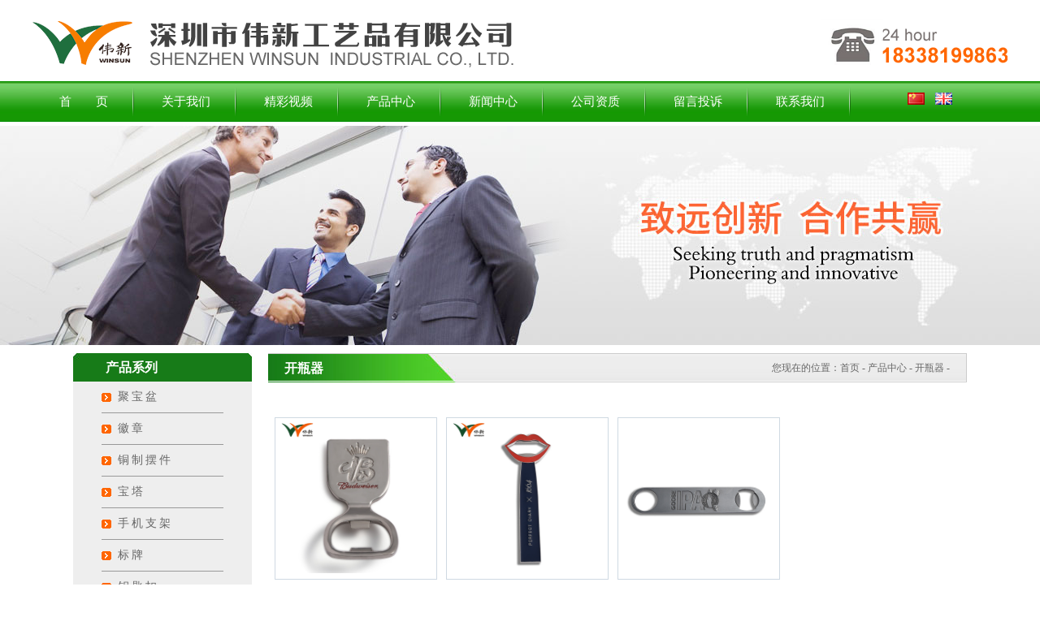

--- FILE ---
content_type: text/html
request_url: http://wx128.com/Product_7_1.html
body_size: 31114
content:
<!DOCTYPE html PUBLIC "-//W3C//DTD XHTML 1.0 Transitional//EN" "http://www.w3.org/TR/xhtml1/DTD/xhtml1-transitional.dtd">
<html xmlns="http://www.w3.org/1999/xhtml">
<head>
<meta http-equiv="Content-Type" content="text/html; charset=gb2312" />
    <title>开瓶器_徽章定制,手机支架定做,烟灰缸定定制_伟新工艺品有限公司</title>
    <meta name="keywords" content="手机支架,烟灰缸,开瓶器,徽章定做厂家" />
    <meta name="description" content="深圳市伟新工艺品有限公司是一一家专业生产工艺品制造工艺和技术的为一体的专业金属工艺品制造厂家，拥有经验丰富的设计、开发、生产团队以及先进的制造设备和精湛的制造工艺流程，一般产品可提供从设计、制模、打样、生产、包装等一站式服务，能较好地控制成本、品质以及交期。" />
    <LINK href="styles/metinfo.css" rel="stylesheet" type="text/css" >
<link href="css/index.css" rel="stylesheet"  type="text/css"/>
<script src="js/jquery1.42.min.js" type="text/javascript"></script>
<script src="js/jquery.superslide.2.1.1.js" type="text/javascript"></script>
</head>
<body>
<style type="text/css">
<!--
.STYLE1 {color: #177C17}
-->
</style>
<div id="head" style="text-align:right; margin:auto; background:#fff"><div style="width:1200px; text-align:right; margin:auto"><img src="/images/top.png"></div>

     <script type="text/javascript" src="/js/menu.js"></script>
     <div id="menu" style="background:url(/images/menu_bg.jpg); margin:0 0 5px 0">
	   <ul>
	     <li><a href="/">首　　页</a></li>
		 <li><a href="/About_1.html"  onmouseover="mopen('m1')" onmouseout="mclosetime()">关于我们</a>
		 
              <div id="m1" onmouseover="mcancelclosetime()" onmouseout="mclosetime()">
              
              <A href="/About_1.html">公司简介</a>
              
              <A href="/About_2.html">联系我们</a>
              
              <A href="/About_3.html">购买定制指南</a>
              
              <A href="/About_4.html">伟新之家文化</a>
              
			   <a href="/Factory.html">公司环境</a>
			   <a href="/Partners.html">合作伙伴</a>
               <a href="/Honour.html">企业荣誉</a>
		      </div>
		 </li>
		 <li><a href="/Video.html" >精彩视频</a>
		 <li><a href="/Product_1.html"  onmouseover="mopen('m2')" onmouseout="mclosetime()">产品中心</a>
		     
              <div id="m2" onmouseover="mcancelclosetime()" onmouseout="mclosetime()">
              
              <A href="/Product_42_1.html">聚宝盆</a>
              
              <A href="/Product_12_1.html">徽章</a>
              
              <A href="/Product_49_1.html">铜制摆件</a>
              
              <A href="/Product_41_1.html">宝塔</a>
              
              <A href="/Product_1_1.html">手机支架</a>
              
              <A href="/Product_10_1.html">标牌</a>
              
              <A href="/Product_2_1.html">钥匙扣</a>
              
              <A href="/Product_11_1.html">化妆镜</a>
              
              <A href="/Product_3_1.html">纪念币</a>
              
              <A href="/Product_4_1.html">按摩器</a>
              
              <A href="/Product_5_1.html">行李牌</a>
              
              <A href="/Product_7_1.html">开瓶器</a>
              
              <A href="/Product_13_1.html">奖牌奖章</a>
              
              <A href="/Product_15_1.html">名片盒</a>
              
              <A href="/Product_16_1.html">车载香薰</a>
              
              <A href="/Product_17_1.html">杯垫</a>
              
              <A href="/Product_18_1.html">书签</a>
              
              <A href="/Product_19_1.html">冰箱贴</a>
              
              <A href="/Product_20_1.html">烟灰缸</a>
              
              <A href="/Product_21_1.html">钱夹</a>
              
              <A href="/Product_22_1.html">狗牌吊饰</a>
              
              <A href="/Product_23_1.html">皮带扣</a>
              
              <A href="/Product_24_1.html">首饰</a>
              
              <A href="/Product_25_1.html">领带夹</a>
              
              <A href="/Product_26_1.html">灯</a>
              
              <A href="/Product_27_1.html">汤勺</a>
              
              <A href="/Product_28_1.html">挂包器</a>
              
              <A href="/Product_29_1.html">袖扣</a>
              
              <A href="/Product_30_1.html">相框</a>
              
              <A href="/Product_31_1.html">开信刀</a>
              
              <A href="/Product_32_1.html">盾牌</a>
              
              <A href="/Product_33_1.html">笔筒</a>
              
              <A href="/Product_45_1.html">墨盒</a>
              
              <A href="/Product_34_1.html">案台摆件</a>
              
              <A href="/Product_35_1.html">高尔夫球叉</a>
              
              <A href="/Product_36_1.html">花瓶</a>
              
              <A href="/Product_37_1.html">供盘</a>
              
              <A href="/Product_38_1.html">红酒塞</a>
              
              <A href="/Product_39_1.html">梳子</a>
              
              <A href="/Product_40_1.html">吊坠</a>
              
              <A href="/Product_44_1.html">指甲剪</a>
              
              <A href="/Product_43_1.html">伞柄</a>
              
              <A href="/Product_46_1.html">碗</a>
              
              <A href="/Product_48_1.html">转钱手把件</a>
              
              <A href="/Product_47_1.html">摇铃</a>
              
              </div>
		 </li>
		 <li><a href="/News_11_1.html"   onmouseover="mopen('m3')" onmouseout="mclosetime()">新闻中心</a>
		     <div id="m3" onmouseover="mcancelclosetime()" onmouseout="mclosetime()">
              <A href="/News_12_1.html">行业新闻</a>
              <A href="/News_11_1.html">公司新闻</a>
			  <A href="/News_14_1.html">公司公告</a>
              <A href="/News_13_1.html">技术支持</a>
		      </div>
		 
		 </li>
		 <li><a href="/Honour.html"   onmouseout="mclosetime()">公司资质</a></li>
		 <li><a href="/Gbook.asp"   onmouseout="mclosetime()">留言投诉</a></li>
		 <li><a href="/About_2.html"   onmouseover="mopen('m6')" onmouseout="mclosetime()">联系我们</a></li>
		 <a style="height:40px; width:21px;" title="中文版" href="/"><img style="padding:3px 0 0 0; margin:0 10px 0 0" src="/images/china.gif"></a>
		 <a style="height:40px; width:21px;" title="English" href="/En_index.html"><img style="padding:3px 0 0 0;" src="/images/english.gif"></a>
	   </ul>
	 </div>

<div style="background:url(/images/banner_02.jpg) center center; height:270px; text-align:center"></div>

</div>
<DIV id=main>
<DIV class=right>
  <H3 class=title><SPAN>产品系列</SPAN></H3>
  <div id="FrontSpecifies_show01-1355805573345" class="FrontSpecifies_show01-d1_c1">
       <style type="text/css">
*{
	margin:0;
	padding:0;
}
body, html {
	font-family: Arial, Helvetica, sans-serif;
	font-size: 12px;
}
ul, li {
	list-style-image: none;
	list-style-type: none;
}
a {
	text-decoration: none;
}
a:hover {
	text-decoration: none;
}
.tj_submain li {
	width:100%;
	list-style: none;
	line-height:32px;
	height: 32px;
        padding-bottom: 4px;
       float:left;
	}
.tj_submain li a{
	width:100%;
	display:inline-block;
	line-height:32px;
        font-weight:bold;
	height: 32px;
        text-align:left;
	background-image: url(images/first-bg-01.gif);
	background-repeat: no-repeat;
	background-position: 0px 0px;
	color: #000;
        padding-left:14px;
}
.tj_submain li a:link,.tj_submain li a:visited,.tj_submain li a:hover,.tj_submain li a:active{
color: #4c4948;
}
.tj_submain li a.on{
	position: relative;
	background-image: url(images/first-bg-01.gif);
	background-repeat: no-repeat;
	background-position: 0 -32px;
	color: #000;
        z-index:999px;
        overflow:hidden;
        text-decoration:none;
        }
.tj_submain span{
	position: absolute;
	top:0;
	left:220px;
	z-index: 999;
	background-color:#fceed4;
	border: 1px solid #ccc;
	display: none; 
}
.tj_submain span a{
	display: block;
        font-weight:normal;
	line-height: 32px;
	padding-left: 0;
	background-image:none;
	text-indent: 0px;
	color: #333; padding:0 0 0 20px; width:140px;
}
.tj_submain span a:hover{
	background:#fff;
	text-decoration:none;
	color: #f60;
	background-color: #ffff;
}
.tj_submain ul li{ float:left; margin-right:10px;}
.tj_submain ul li span a{
	text-decoration:none;
}
.tj_submain ul li span a:hover{ color:#f60; }</style>
<script language="javascript">
            function do_list_row_show(strid){
                strid.getElementsByTagName('a')[0].className='on';
                strid.getElementsByTagName('span')[0].style.display="block";
                strid.style.position="relative";
            }
            function do_list_row_unshow(strid){
                strid.getElementsByTagName('a')[0].className='';
                strid.getElementsByTagName('span')[0].style.display="";
                strid.style.position="";
            }
            var mouse_flash={};
            mouse_flash.switch_tab = function(a,event,name,count){
                var itemId = name+'_show_wrap'+a;
                var tabId = name+'_tab'+a;
                for(var i=1; i<=count; i++){
                    if(a==i){
                        document.getElementById(itemId).style.display='block';
                        document.getElementById(tabId).className='cur';
                    }else{
                        document.getElementById(name+'_show_wrap'+i).style.display='';
                        document.getElementById(name+'_tab'+i).className='';
                    }
                }
            }
            mouse_flash.submenu = function(box,div){
                var div_classname = document.getElementById(div).getElementsByTagName('a')[0];
                if(div_classname.className=='show'){
                    with(document.getElementById(box).style){
                        height='auto';display='block';
                    }
                    div_classname.className='less';div_classname.innerHTML='收缩';
                }else{
                    with(document.getElementById(box).style){
                        height='0';display='none';
                    }
                    div_classname.className='show';div_classname.innerHTML='展开';
                }
            }
            var num_arr = [0,1,2,3];
            mouse_flash.focus_tab = function(num,event,name){
                if(num<0){
                    num_arr.unshift(num_arr.pop());
                }else{
                    num_arr.push(num_arr.shift());
                }
                for(var i=0; i<num_arr.length;i++){
                    if(num_arr[0]== i){
                        document.getElementById(name+i).style.display='block';
                    }else{
                        document.getElementById(name+i).style.display='';
                    }
                }
            }
            var num_arr2 = [0,1];
            mouse_flash.focus_tab2 = function(num,event,name){
                if(num<0){
                    num_arr2.unshift(num_arr2.pop());
                }else{
                    num_arr2.push(num_arr2.shift());
                }
                for(var i=0; i<num_arr2.length;i++){
                    if(num_arr2[0]== i){
                        document.getElementById(name+i).style.display='block';
                    }else{
                        document.getElementById(name+i).style.display='';
                    }
                }
            }
        </script><ul class="listnav" >
	
	
	 
	<li id="#" onmouseout="do_list_row_unshow(this);" onmouseover="do_list_row_show(this);">
		<a class="" href="/Product_42_1.html" title="">聚宝盆</a> 
		</li>

	<li id="#" onmouseout="do_list_row_unshow(this);" onmouseover="do_list_row_show(this);">
		<a class="" href="/Product_12_1.html" title="">徽章</a> 
		</li>

	<li id="#" onmouseout="do_list_row_unshow(this);" onmouseover="do_list_row_show(this);">
		<a class="" href="/Product_49_1.html" title="">铜制摆件</a> 
		</li>

	<li id="#" onmouseout="do_list_row_unshow(this);" onmouseover="do_list_row_show(this);">
		<a class="" href="/Product_41_1.html" title="">宝塔</a> 
		</li>

	<li id="#" onmouseout="do_list_row_unshow(this);" onmouseover="do_list_row_show(this);">
		<a class="" href="/Product_1_1.html" title="">手机支架</a> 
		</li>

	<li id="#" onmouseout="do_list_row_unshow(this);" onmouseover="do_list_row_show(this);">
		<a class="" href="/Product_10_1.html" title="">标牌</a> 
		</li>

	<li id="#" onmouseout="do_list_row_unshow(this);" onmouseover="do_list_row_show(this);">
		<a class="" href="/Product_2_1.html" title="">钥匙扣</a> 
		</li>

	<li id="#" onmouseout="do_list_row_unshow(this);" onmouseover="do_list_row_show(this);">
		<a class="" href="/Product_11_1.html" title="">化妆镜</a> 
		</li>

	<li id="#" onmouseout="do_list_row_unshow(this);" onmouseover="do_list_row_show(this);">
		<a class="" href="/Product_3_1.html" title="">纪念币</a> 
		</li>

	<li id="#" onmouseout="do_list_row_unshow(this);" onmouseover="do_list_row_show(this);">
		<a class="" href="/Product_4_1.html" title="">按摩器</a> 
		</li>

	<li id="#" onmouseout="do_list_row_unshow(this);" onmouseover="do_list_row_show(this);">
		<a class="" href="/Product_5_1.html" title="">行李牌</a> 
		</li>

	<li id="#" onmouseout="do_list_row_unshow(this);" onmouseover="do_list_row_show(this);">
		<a class="" href="/Product_7_1.html" title="">开瓶器</a> 
		</li>

	<li id="#" onmouseout="do_list_row_unshow(this);" onmouseover="do_list_row_show(this);">
		<a class="" href="/Product_13_1.html" title="">奖牌奖章</a> 
		</li>

	<li id="#" onmouseout="do_list_row_unshow(this);" onmouseover="do_list_row_show(this);">
		<a class="" href="/Product_15_1.html" title="">名片盒</a> 
		</li>

	<li id="#" onmouseout="do_list_row_unshow(this);" onmouseover="do_list_row_show(this);">
		<a class="" href="/Product_16_1.html" title="">车载香薰</a> 
		</li>

	<li id="#" onmouseout="do_list_row_unshow(this);" onmouseover="do_list_row_show(this);">
		<a class="" href="/Product_17_1.html" title="">杯垫</a> 
		</li>

	<li id="#" onmouseout="do_list_row_unshow(this);" onmouseover="do_list_row_show(this);">
		<a class="" href="/Product_18_1.html" title="">书签</a> 
		</li>

	<li id="#" onmouseout="do_list_row_unshow(this);" onmouseover="do_list_row_show(this);">
		<a class="" href="/Product_19_1.html" title="">冰箱贴</a> 
		</li>

	<li id="#" onmouseout="do_list_row_unshow(this);" onmouseover="do_list_row_show(this);">
		<a class="" href="/Product_20_1.html" title="">烟灰缸</a> 
		</li>

	<li id="#" onmouseout="do_list_row_unshow(this);" onmouseover="do_list_row_show(this);">
		<a class="" href="/Product_21_1.html" title="">钱夹</a> 
		</li>

	<li id="#" onmouseout="do_list_row_unshow(this);" onmouseover="do_list_row_show(this);">
		<a class="" href="/Product_22_1.html" title="">狗牌吊饰</a> 
		</li>

	<li id="#" onmouseout="do_list_row_unshow(this);" onmouseover="do_list_row_show(this);">
		<a class="" href="/Product_23_1.html" title="">皮带扣</a> 
		</li>

	<li id="#" onmouseout="do_list_row_unshow(this);" onmouseover="do_list_row_show(this);">
		<a class="" href="/Product_24_1.html" title="">首饰</a> 
		</li>

	<li id="#" onmouseout="do_list_row_unshow(this);" onmouseover="do_list_row_show(this);">
		<a class="" href="/Product_25_1.html" title="">领带夹</a> 
		</li>

	<li id="#" onmouseout="do_list_row_unshow(this);" onmouseover="do_list_row_show(this);">
		<a class="" href="/Product_26_1.html" title="">灯</a> 
		</li>

	<li id="#" onmouseout="do_list_row_unshow(this);" onmouseover="do_list_row_show(this);">
		<a class="" href="/Product_27_1.html" title="">汤勺</a> 
		</li>

	<li id="#" onmouseout="do_list_row_unshow(this);" onmouseover="do_list_row_show(this);">
		<a class="" href="/Product_28_1.html" title="">挂包器</a> 
		</li>

	<li id="#" onmouseout="do_list_row_unshow(this);" onmouseover="do_list_row_show(this);">
		<a class="" href="/Product_29_1.html" title="">袖扣</a> 
		</li>

	<li id="#" onmouseout="do_list_row_unshow(this);" onmouseover="do_list_row_show(this);">
		<a class="" href="/Product_30_1.html" title="">相框</a> 
		</li>

	<li id="#" onmouseout="do_list_row_unshow(this);" onmouseover="do_list_row_show(this);">
		<a class="" href="/Product_31_1.html" title="">开信刀</a> 
		</li>

	<li id="#" onmouseout="do_list_row_unshow(this);" onmouseover="do_list_row_show(this);">
		<a class="" href="/Product_32_1.html" title="">盾牌</a> 
		</li>

	<li id="#" onmouseout="do_list_row_unshow(this);" onmouseover="do_list_row_show(this);">
		<a class="" href="/Product_33_1.html" title="">笔筒</a> 
		</li>

	<li id="#" onmouseout="do_list_row_unshow(this);" onmouseover="do_list_row_show(this);">
		<a class="" href="/Product_45_1.html" title="">墨盒</a> 
		</li>

	<li id="#" onmouseout="do_list_row_unshow(this);" onmouseover="do_list_row_show(this);">
		<a class="" href="/Product_34_1.html" title="">案台摆件</a> 
		</li>

	<li id="#" onmouseout="do_list_row_unshow(this);" onmouseover="do_list_row_show(this);">
		<a class="" href="/Product_35_1.html" title="">高尔夫球叉</a> 
		</li>

	<li id="#" onmouseout="do_list_row_unshow(this);" onmouseover="do_list_row_show(this);">
		<a class="" href="/Product_36_1.html" title="">花瓶</a> 
		</li>

	<li id="#" onmouseout="do_list_row_unshow(this);" onmouseover="do_list_row_show(this);">
		<a class="" href="/Product_37_1.html" title="">供盘</a> 
		</li>

	<li id="#" onmouseout="do_list_row_unshow(this);" onmouseover="do_list_row_show(this);">
		<a class="" href="/Product_38_1.html" title="">红酒塞</a> 
		</li>

	<li id="#" onmouseout="do_list_row_unshow(this);" onmouseover="do_list_row_show(this);">
		<a class="" href="/Product_39_1.html" title="">梳子</a> 
		</li>

	<li id="#" onmouseout="do_list_row_unshow(this);" onmouseover="do_list_row_show(this);">
		<a class="" href="/Product_40_1.html" title="">吊坠</a> 
		</li>

	<li id="#" onmouseout="do_list_row_unshow(this);" onmouseover="do_list_row_show(this);">
		<a class="" href="/Product_44_1.html" title="">指甲剪</a> 
		</li>

	<li id="#" onmouseout="do_list_row_unshow(this);" onmouseover="do_list_row_show(this);">
		<a class="" href="/Product_43_1.html" title="">伞柄</a> 
		</li>

	<li id="#" onmouseout="do_list_row_unshow(this);" onmouseover="do_list_row_show(this);">
		<a class="" href="/Product_46_1.html" title="">碗</a> 
		</li>

	<li id="#" onmouseout="do_list_row_unshow(this);" onmouseover="do_list_row_show(this);">
		<a class="" href="/Product_48_1.html" title="">转钱手把件</a> 
		</li>

	<li id="#" onmouseout="do_list_row_unshow(this);" onmouseover="do_list_row_show(this);">
		<a class="" href="/Product_47_1.html" title="">摇铃</a> 
		</li>
		
</ul>    
</div><img src="/images/lianxi.jpg" width="218" border="0" style="border:1px solid #ccc; margin:10px 0 0 0">
<div style="background:#eee; border:1px solid #ccc; width:203px; padding:15px 0 15px 15px; left:24px; text-align:left; line-height:26px; font-size:14px">
联系人：杨先生<br>
电话：18338199863<br>  
QQ：1290083227<br>
<div style=" text-align:center; margin:20px auto; text-align:left"><img src="/images/wx.jpg" width="180"></div>
</div>


</DIV>
<DIV class=left>
  <H3 class="title0" style="clear:both">开瓶器<span>您现在的位置：<a href="/">首页</a> - <a href="Product_1.html">产品中心</a> - <a href="Product_7_1.html">开瓶器</a> - </span></H3>
  <DIV style="padding:15px 0; line-height:22px;text-align:justify;text-justify:inter-ideograph; ">
    <DIV class=node style="margin-top:20px;"><SPAN class=submitted></SPAN>
                      <DIV class=taxonomy></DIV>
                		
				  <div align="center" style="float:left; width:195px; height:240px; margin:8px;">
                        <table style="border:#CFD9E2 1px solid" width='200' height='200' border='0' align="center" cellpadding='5' cellspacing='0' bgcolor="#CCCCCC" >
                          <tbody>
                            <tr>
                              <td width='195' height='195' align='center' valign="middle" bgcolor="#FFFFFF">
		<a href="/Product/?483.html">
		
		
		<img onload='DrawImage(this)' src='UploadFiles/20201023163054801.jpg'  width="185" height="185" border='0'  />
		
		</a>
		
		
		
		
		</td>
                            </tr>
                          </tbody>
                       </table>
                        <div style="width:180px; line-height:18px; height:30px; margin-top:8px; font-size:13px; font-family:Arial" align="center">
                    <a href="/Product/?483.html">高档开瓶器</a></div>
                       
				  </div>

				  <div align="center" style="float:left; width:195px; height:240px; margin:8px;">
                        <table style="border:#CFD9E2 1px solid" width='200' height='200' border='0' align="center" cellpadding='5' cellspacing='0' bgcolor="#CCCCCC" >
                          <tbody>
                            <tr>
                              <td width='195' height='195' align='center' valign="middle" bgcolor="#FFFFFF">
		<a href="/Product/?482.html">
		
		
		<img onload='DrawImage(this)' src='UploadFiles/20201023162321104.jpg'  width="185" height="185" border='0'  />
		
		</a>
		
		
		
		
		</td>
                            </tr>
                          </tbody>
                       </table>
                        <div style="width:180px; line-height:18px; height:30px; margin-top:8px; font-size:13px; font-family:Arial" align="center">
                    <a href="/Product/?482.html">唇形开瓶器</a></div>
                       
				  </div>

				  <div align="center" style="float:left; width:195px; height:240px; margin:8px;">
                        <table style="border:#CFD9E2 1px solid" width='200' height='200' border='0' align="center" cellpadding='5' cellspacing='0' bgcolor="#CCCCCC" >
                          <tbody>
                            <tr>
                              <td width='195' height='195' align='center' valign="middle" bgcolor="#FFFFFF">
		<a href="/Product/?481.html">
		
		
		<img onload='DrawImage(this)' src='UploadFiles/2020102316524502.jpg'  width="185" height="185" border='0'  />
		
		</a>
		
		
		
		
		</td>
                            </tr>
                          </tbody>
                       </table>
                        <div style="width:180px; line-height:18px; height:30px; margin-top:8px; font-size:13px; font-family:Arial" align="center">
                    <a href="/Product/?481.html">长条形双向开瓶器</a></div>
                       
				  </div>

                      <br />
                      <br />   <div style="text-align:center; line-height:40px; clear:both">
	
				  
					  
首页　上一页　下一页　尾页　<strong><font color=red>1</font>/1</strong>  </span></p>

       
      </div>
    </DIV>
  </DIV></DIV>

<DIV style="CLEAR: both"></DIV></DIV>
    <div style="clear:both;"></div>
 <div style="margin:10px 0 0 0;background:url(/images/bottom.gif) top center repeat-x; border:1px solid #ddd; padding:20px 0">
  <div class="link" style="clear:both">
    <li>
    
  <h3><a href="/Product_1.html">产品中心</a></h3>
   <div style="clear:both;width:550px;">
   <ul>
   
              <li style="width:100px; text-align:left;margin-left:5px;
	margin-right:5px;"><A href="/Product_12_1.html">徽章</a></li>
              
              <li style="width:100px; text-align:left;margin-left:5px;
	margin-right:5px;"><A href="/Product_42_1.html">聚宝盆</a></li>
              
              <li style="width:100px; text-align:left;margin-left:5px;
	margin-right:5px;"><A href="/Product_1_1.html">手机支架</a></li>
              
              <li style="width:100px; text-align:left;margin-left:5px;
	margin-right:5px;"><A href="/Product_41_1.html">宝塔</a></li>
              
              <li style="width:100px; text-align:left;margin-left:5px;
	margin-right:5px;"><A href="/Product_49_1.html">铜制摆件</a></li>
              
              <li style="width:100px; text-align:left;margin-left:5px;
	margin-right:5px;"><A href="/Product_10_1.html">标牌</a></li>
              
              <li style="width:100px; text-align:left;margin-left:5px;
	margin-right:5px;"><A href="/Product_2_1.html">钥匙扣</a></li>
              
              <li style="width:100px; text-align:left;margin-left:5px;
	margin-right:5px;"><A href="/Product_11_1.html">化妆镜</a></li>
              
              <li style="width:100px; text-align:left;margin-left:5px;
	margin-right:5px;"><A href="/Product_3_1.html">纪念币</a></li>
              
              <li style="width:100px; text-align:left;margin-left:5px;
	margin-right:5px;"><A href="/Product_4_1.html">按摩器</a></li>
              
              <li style="width:100px; text-align:left;margin-left:5px;
	margin-right:5px;"><A href="/Product_5_1.html">行李牌</a></li>
              
              <li style="width:100px; text-align:left;margin-left:5px;
	margin-right:5px;"><A href="/Product_7_1.html">开瓶器</a></li>
              
              <li style="width:100px; text-align:left;margin-left:5px;
	margin-right:5px;"><A href="/Product_13_1.html">奖牌奖章</a></li>
              
              <li style="width:100px; text-align:left;margin-left:5px;
	margin-right:5px;"><A href="/Product_14_1.html">名片座</a></li>
              
              <li style="width:100px; text-align:left;margin-left:5px;
	margin-right:5px;"><A href="/Product_15_1.html">名片盒</a></li>
              
              <li style="width:100px; text-align:left;margin-left:5px;
	margin-right:5px;"><A href="/Product_16_1.html">车载香薰</a></li>
              
              <li style="width:100px; text-align:left;margin-left:5px;
	margin-right:5px;"><A href="/Product_17_1.html">杯垫</a></li>
              
              <li style="width:100px; text-align:left;margin-left:5px;
	margin-right:5px;"><A href="/Product_18_1.html">书签</a></li>
              
              <li style="width:100px; text-align:left;margin-left:5px;
	margin-right:5px;"><A href="/Product_19_1.html">冰箱贴</a></li>
              
              <li style="width:100px; text-align:left;margin-left:5px;
	margin-right:5px;"><A href="/Product_20_1.html">烟灰缸</a></li>
              
              <li style="width:100px; text-align:left;margin-left:5px;
	margin-right:5px;"><A href="/Product_21_1.html">钱夹</a></li>
              
              <li style="width:100px; text-align:left;margin-left:5px;
	margin-right:5px;"><A href="/Product_22_1.html">狗牌吊饰</a></li>
              
              <li style="width:100px; text-align:left;margin-left:5px;
	margin-right:5px;"><A href="/Product_23_1.html">皮带扣</a></li>
              
              <li style="width:100px; text-align:left;margin-left:5px;
	margin-right:5px;"><A href="/Product_24_1.html">首饰</a></li>
              
              <li style="width:100px; text-align:left;margin-left:5px;
	margin-right:5px;"><A href="/Product_25_1.html">领带夹</a></li>
              
              <li style="width:100px; text-align:left;margin-left:5px;
	margin-right:5px;"><A href="/Product_26_1.html">灯</a></li>
              
              <li style="width:100px; text-align:left;margin-left:5px;
	margin-right:5px;"><A href="/Product_27_1.html">汤勺</a></li>
              
              <li style="width:100px; text-align:left;margin-left:5px;
	margin-right:5px;"><A href="/Product_28_1.html">挂包器</a></li>
              
              <li style="width:100px; text-align:left;margin-left:5px;
	margin-right:5px;"><A href="/Product_29_1.html">袖扣</a></li>
              
              <li style="width:100px; text-align:left;margin-left:5px;
	margin-right:5px;"><A href="/Product_30_1.html">相框</a></li>
              
              <li style="width:100px; text-align:left;margin-left:5px;
	margin-right:5px;"><A href="/Product_31_1.html">开信刀</a></li>
              
              <li style="width:100px; text-align:left;margin-left:5px;
	margin-right:5px;"><A href="/Product_32_1.html">盾牌</a></li>
              
              <li style="width:100px; text-align:left;margin-left:5px;
	margin-right:5px;"><A href="/Product_33_1.html">笔筒</a></li>
              
              <li style="width:100px; text-align:left;margin-left:5px;
	margin-right:5px;"><A href="/Product_34_1.html">案台摆件</a></li>
              
              <li style="width:100px; text-align:left;margin-left:5px;
	margin-right:5px;"><A href="/Product_45_1.html">墨盒</a></li>
              
              <li style="width:100px; text-align:left;margin-left:5px;
	margin-right:5px;"><A href="/Product_35_1.html">高尔夫球叉</a></li>
              
              <li style="width:100px; text-align:left;margin-left:5px;
	margin-right:5px;"><A href="/Product_36_1.html">花瓶</a></li>
              
              <li style="width:100px; text-align:left;margin-left:5px;
	margin-right:5px;"><A href="/Product_37_1.html">供盘</a></li>
              
              <li style="width:100px; text-align:left;margin-left:5px;
	margin-right:5px;"><A href="/Product_38_1.html">红酒塞</a></li>
              
              <li style="width:100px; text-align:left;margin-left:5px;
	margin-right:5px;"><A href="/Product_39_1.html">梳子</a></li>
              
              </ul>
           <div>   
  </li>
  

  
   
    <li style="width:300px;margin-left:5px;
	margin-right:5px;">
    <h3><a href="javascript:;">深圳市伟新工艺品有限公司</a></h3>
   <p style="line-height:29px">
   联&nbsp;&nbsp;系&nbsp;人：杨先生    <br>
   电　　话：18338199863<br />
   Q　&nbsp;　Q：1290083227<br>
   工厂地址：广东省深圳市龙岗区爱南路78号<br />
   　　　　　利好工业园7栋
   <br>
   </p>
  </li>
  <div style="float:right"><img style="margin:40px 0 0 0; border:5px #fff solid" src="/images/wxgt1.jpg" width="150" height="170" alt="加我微信" /></div>
  <div style="clear:both"></div>
  </div>
  


</div>
<div class="foot">
  <div class="foot_bg">
      <p style="text-align:center">Copyright &copy; 2007-2021 深圳市伟新工艺品有限公司　　备案号：<a href="https://beian.miit.gov.cn/#/Integrated/index">粤ICP备13002046号</a>   <script type="text/javascript">document.write(unescape("%3Cspan id='cnzz_stat_icon_1279483626'%3E%3C/span%3E%3Cscript src='https://v1.cnzz.com/z_stat.php%3Fid%3D1279483626%26show%3Dpic1' type='text/javascript'%3E%3C/script%3E"));</script>　<a href="tencent://message/?uin=1290083227&amp;Site=www.wx128.com&amp;Menu=yes"><img alt="小镜子" border="0" src="https://wpa.qq.com/pa?p=1:1290083227:10" /></a></p>
  </div>
</div>
</body>
</html>


--- FILE ---
content_type: text/css
request_url: http://wx128.com/styles/metinfo.css
body_size: 4285
content:
body,html{ font-family:Arial}
a:hover{ color:#f60;}
#main {
	padding-TOP: 10px; CLEAR: both; background:#fff; width:1100px; margin:auto
}

H3.title0 {FONT-SIZE: 16px; background:url(../images/title_bg_3.jpg) no-repeat; color:#fff; padding:0 0 0 20px; border-top:1px solid #ccc;border-right:1px solid #ccc; margin:0; text-align:left; height:35px; line-height:35px; font-weight:bold; position:relative}
H3.title0 SPAN {	TEXT-ALIGN: left; LINE-HEIGHT: 35px; HEIGHT: 35px; position:absolute; right:20px; font-size:12px; color:#666; font-weight:100;}
H3.title0 SPAN.en{ font-family:Arial; font-weight:100;color:#666}



H3.title {FONT-SIZE: 16px; background:url(../images/title_bg.jpg) no-repeat; color:#fff; border:0px solid #c2897e; padding:0; margin:0; height:35px; line-height:35px; padding:0; margin:0}
H3.title SPAN {	TEXT-ALIGN: left; LINE-HEIGHT: 35px; DISPLAY: block;  HEIGHT: 35px; padding:0 0 0 40PX; margin:0; font-weight:bold}

H3.en_title {FONT-SIZE: 14px; background:url(../images/en_title_bg.jpg) no-repeat; color:#fff; border:1px solid #c2897e}
H3.en_title SPAN {	TEXT-ALIGN: center; LINE-HEIGHT: 29px; WIDTH: 150px; DISPLAY: block;  HEIGHT: 29px}


H3.title2 {	FONT-SIZE: 14px; background:url(../images/title_bg_3.jpg) no-repeat; color:#c00; border:1px solid #ccc;width:435px; float:left; overflow:hidden;padding:0 0 0 20px; position:relative}
H3.title2 SPAN {TEXT-ALIGN: left; LINE-HEIGHT: 29px;   HEIGHT: 29px;}
H3.title2 SPAN.en{ font-family:Arial; font-weight:100;color:#666}
H3.title2 SPAN.more{ background:url(../images/more.gif) no-repeat; width:41px; height:11px; position:absolute; right:10px; top:10px; }

.listnav{ margin:5px 0 10px 0;border-radius:0 0 10px 10px}
.listnav{ padding:0 20px 30px 20px; margin:0; background:#eee;}
.listnav li{ line-height:38px; height:38px; border-bottom:1px solid #999; text-align:left; padding:0 0 0 20px; margin:0 15px; font-size:14px; letter-spacing:3px; background:url(../images/icon_02.gif) left center no-repeat}
.listnav li img{ margin:0 10px 0 0}
.en_listnav{ margin:5px 0 10px 0;border-radius:0 0 10px 10px}
.en_listnav li{ line-height:30px; height:30px; background:#eee; border-bottom:1px solid #fff; text-align:center; padding:0 0 0 0px; font-size:14px; letter-spacing:0px;}

.left .content {
	PADDING-BOTTOM: 10px; LINE-HEIGHT: 22px;  PADDING-TOP: 10px
}
.news-left {
	WIDTH: 455px; FLOAT: left;
}
.news-right {
	WIDTH: 235px; FLOAT: right
}
.index-list {
	PADDING-BOTTOM: 25px; PADDING-LEFT: 0px; PADDING-RIGHT: 0px; PADDING-TOP: 5px
}
.index-list LI {
	BORDER-BOTTOM: #dfdfdf 1px dotted; PADDING-BOTTOM: 5px; PADDING-LEFT: 0px; PADDING-RIGHT: 0px; BACKGROUND: url(../images/arrow.gif) no-repeat 3px 14px; MARGIN-LEFT: 0px; PADDING-TOP: 5px
}
.index-list LI SPAN {
	PADDING-RIGHT: 0px;  color:#999; font-family:"宋体"
}
.left .line {
	MARGIN-BOTTOM: 10px; CLEAR: both
}
.left .index-img {
	MARGIN: 0px auto; WIDTH: 712px
}
.left .bg-center {
	BORDER-LEFT: #d8d8d8 1px solid; WIDTH: 713px; BORDER-RIGHT: #d8d8d8 1px solid
}
.left .left-arr {
	WIDTH: 13px; DISPLAY: inline; BACKGROUND: url(../images/cp_10.jpg) no-repeat center center; FLOAT: left; MARGIN-LEFT: 5px; OVERFLOW: hidden; CURSOR: pointer; MARGIN-RIGHT: 7px
}
.left .picdiv {
	POSITION: relative; WIDTH: 660px; DISPLAY: inline; FLOAT: left; OVERFLOW: hidden
}
.left .right-arr {
	WIDTH: 13px; DISPLAY: inline; BACKGROUND: url(../images/cp_11.jpg) no-repeat center center; FLOAT: right; MARGIN-LEFT: 7px; OVERFLOW: hidden; CURSOR: pointer; MARGIN-RIGHT: 5px
}

.left .piccont {
	POSITION: absolute; WIDTH: 2010em
}
.left .picdiv .cont {
	PADDING-BOTTOM: 0px; PADDING-LEFT: 5px; PADDING-RIGHT: 5px; DISPLAY: inline; FLOAT: left; FONT-SIZE: 0px; PADDING-TOP: 0px
}
.left .links {
	CLEAR: both; PADDING-TOP: 20px
}
.left .links_list {
	PADDING-BOTTOM: 8px; PADDING-LEFT: 8px; PADDING-RIGHT: 8px; PADDING-TOP: 8px
}
.left .links_list IMG {
	WIDTH: 88px; HEIGHT: 31px
}
.left .links_list UL {
	MARGIN-TOP: 5px
}
.left .links_list UL LI {
	PADDING-BOTTOM: 0px; PADDING-LEFT: 5px; PADDING-RIGHT: 5px; DISPLAY: inline; PADDING-TOP: 0px
}
.left {
	WIDTH: 860px; FLOAT: right; OVERFLOW: hidden; margin:0 0 20px 0;
}
.right {
	WIDTH: 220px; FLOAT: left; margin:0 0 0 0
}



--- FILE ---
content_type: text/css
request_url: http://wx128.com/css/index.css
body_size: 13718
content:
* {
	margin:0;
	padding:0
}
body,html{
	font-size:14px;
	color:#666666;
	font-family:"微软雅黑",'微软雅黑'!important;
	background:#ffffff;
	overflow-x:hidden; text-align:left;
}
a {
	text-decoration:none;
	color:#666666;
}
img {
	border:none
}
li {
	list-style:none
}
.content_all {
	width:1903px;
	height:auto;
	position:absolute;
	left:50%;
	margin-left:-952px
}
.head {
	width:1903px;
	height:768px;
}

#menu{ background:#fff; clear:both; height:50px; margin:0 0 0 0; width:100%; line-height:50px;}
#menu ul{ padding:0 0 0 0; margin:0; width:1200px; text-align:center; margin:auto}
#menu ul li{ line-height:50px; float:left; position:relative}
#menu ul li a{font-size:15px; color:#fff; font-weight:100;padding:0 33px;display:block; background:url(/images/line.gif) right center no-repeat}
#menu ul li a:hover{ color:#fff; display:block; float:left; background:url(/images/menu_ahover.gif) center right no-repeat}
#menu div{ top:50px;border-radius:0px; left:-15px;position: absolute;	visibility: hidden;	margin: 0;padding: 0; border: 3px solid #177C17; z-index:999999}
#menu ul li div a{position: relative;	display: block;	margin: 0;padding: 0px 0px;width: 150px;white-space: nowrap;text-decoration: none;color: #333; text-align:center; height:30px; line-height:30px; background: #fff; float:left; font-size:14px; filter:alpha(opacity:85);opacity:0.85; border:#ccc 1px soli}
#menu ul li div a:hover{color:#fff!important; background:#7EA42B}
#menu ul li div a{ border-bottom:1px solid #177C17}


.hd_banner {
	width:1903px;
	height:768px;
	margin:0 auto;
	z-index: -1;
	position: absolute
}
.nav_zonall {
	width:1200px;
	margin:0 auto
}
.logo {
	float:left;
	width:225px
}
.nav_top {
	height:82px;
	width: 957px;
	padding-left: 19px;
}
.nav_cont {
	float:right;
	width:975px;
}
.logo_title {
	width:398px;
	height:52px;
	float:left;
	padding-top:30px;
}
.sousuo {
	float:right;
	width:362px;
	padding-top:15px;
}
.sousuo span {
	color:#fff;
	font-size:12px;
	line-height:23px
}
.ss_img {
	background:url(../images/sousou.jpg) no-repeat;
	width:114px;
	height:20px;
	float:left
}
.search_submit {
	border-bottom:0px;
	border-top:0px;
	border-left:0px;
	border-right:0px;
	width:20px;
	height:20px;
	cursor:pointer;
	background:none
}
#search-keyword {
	height:20px;
	width:80px;
	border:none
}
.fl {
	float:left;
}
.fr {
	float:right;
}
.tp_rg a {
	font-size:12px;
	text-decoration:none;
	line-height:30px
}
.ss_lf {
	float:right;
	color:#fff
}
.ss_lf a {
	padding:0 5px;
	color:#fff;
	font-size:12px
}
.gdbanner {
	width: 1903px;
	height: 768px;
	margin:0;
	position: relative;
	overflow:hidden;
}
.nav_bt {
	background:url(../images/nav_bg.png) repeat-x;
	width:100%;
	height:89px;
}
.navbox {
	position:relative;
	z-index:9;
	margin:auto;
	filter:alpha(opacity=90);
	-moz-opacity:0.90;
	opacity:0.90;
	font-family:'微软雅黑';
	margin-top:20px;
	background:url(../images/nav_bg.png) repeat-x;
	width:975px;
	height:89px;
}
.nav {
	width:890px;
	margin:0 auto;
	height:89px;
	list-style:none;
}
.nav li {
	float:left;
	height:89px;
	position:relative;
	list-style:none;
}
.nav li.last {
	background:none;
}
.nav li a {
	text-decoration:none;
}
.nav li a span {
	float:left;
	display:block;
	line-height:85px;
	font-size:14px;
	color:#16499c;/*color:#2f3332;*/
	cursor:pointer;
	padding: 0 30px 0 14px;
	text-align:center;
}
.hover_menu a span {
	color:#1a76b9 !important
}
.nav li.selected .submenu {
	display:block;
}
.nav li .submenu {
	display:none;
	position:absolute;
	top:82px;
	left:-9px;
}
.nav li .submenu li {
	float:none;
	padding:0;
	background:none;
	height:auto;
	border-bottom:dotted 0px #BEBEBE;
}
.menu_pro_bg {
	width:825px;
	height:235px;
	background:url(../images/menu_pro_bg.png) no-repeat;
}
.menu_pro_main {
	width:765px;
	margin:auto;
	padding-top:12px;
}
.menu_pro_li {
	float:left;
}
.menu_li_txt {
	line-height:22px;
	font-size:12px;
	color:#696969;
	width:125px
}
.menu_li_txt font {
	font-size:14px;
	color:#bb1721;
}
.menu_li_txt a {
	color:#16499c;/*color:#696969;*/
	text-decoration:none;
	background:url(../images/nav_03.png) 0px 6px no-repeat;
	padding-left:10px;
	line-height:27px;
	font-size:14px
}
.menu_li_txt a:hover {
	color:#696969;
	text-decoration:underline;
}
.menu_news_bg {
	width:740px;
	height:185px;
	background:#fff
}
.menu_news_main {
	width:740px;
	margin:auto;
	padding-top:24px;
}
.menu_news_li {
	padding:0px 30px;
	margin-right:30px;
	height:150px;
	float:left;
	border-right:solid 1px #cccccc;
}
.menu_news_img {
	float:left;
	text-align:left;
	color:#bb1721;
	line-height:30px;
	font-size:14px;
}
.menu_news_img img {
	padding-right:20px
}
.menu_news_li2 {
	padding:0px 30px;
	height:150px;
	float:right;
	border-left:solid 1px #cccccc;
}
.menu_news_img2 {
	float:left;
	margin-left:30px;
	text-align:left;
	color:#bb1721;
	line-height:30px;
	font-size:14px;
}
.menu_news_img2 img {
	padding-right:20px
}
.menu_news_li3 {
	padding:0px 25px;
	height:150px;
	float:right;
	border-left:solid 1px #cccccc;
}
.menu_news_img3 {
	float:left;
	margin-left:10px;
	text-align:left;
	color:#bb1721;
	line-height:30px;
	font-size:14px;
}
/*数字按钮样式*/
.gdbanner .num {
	overflow:hidden;
	height: 25px;
	position: absolute;
	bottom:12px;
	left: 15px;
	zoom:1;
	z-index:3
}
.gdbanner .num li {
	width: 25px;
	height: 25px;
	line-height: 25px;
	text-align: center;
	font-weight: 400;
	font-family: "微软雅黑", Arial;
	color: #FFFFFF;
	background: #444444;
	margin-right: 10px;
	border-radius:50%;
	cursor:pointer;
	float: left;
}
.gdbanner .num li.on {
	background: #FF7700;
} /*当前项*/
/*上一个  下一个*/
.gdbanner .prev, .gdbanner .next {
	display: none;
	width: 40px;
	height: 100px;
	background: url(../images/btn.png) no-repeat;
	position: absolute;
	top: 115px;
}
.gdbanner .prev {
	left: 0;
}
.gdbanner .next {
	right: 0;
	background-position: right
}
/*关于我们*/
.guo_info {
	background:#7fa52a;
	
	width:100%; padding:0 0 0 0
}
.guo_info1 {
	width: 1100px;
	margin:0 auto;
}
.guo_info1 p {
	color:#fff;
	
	line-height:200%;
}
.danyzong {
	width:1100px; margin:auto;
	background:#eeeeee;
	height:500px
}
.danye_one, .danye_two {
	float:left
}
.danye {
	width:1000px;
	margin:0 auto;
	padding-top:50px
}
.danye_one {
	width:325px;
	height:403px;
	background:#fff
}
.danye_cont {
	width:279px;
	margin:0 auto;
	padding-top:30px
}
.danye_cont h3 {
	color:#666;
	font-size:16px;
	border-bottom:1px #666666 solid;
	width:273px;
	line-height:37px;
}
.danye_one:hover img {
	opacity:0.6;
	background:#000
}
.danye_one:hover h3 {
	color:#1a76b9
}
.danye_cont p {
	line-height:24px
}
.danye_one:hover p {
	color:#1a76b9
}
.danye_two {
	width:325px;
	height:403px;
	background:#fff;
	margin:0 12px
}
.danye_two:hover img {
	opacity:0.6;
	background:#000
}
.danye_two:hover h3 {
	color:#1a76b9
}
.danye_two:hover p {
	color:#1a76b9
}
/*新闻中心*/
.xinwen_bg {
	width:100%;
	height:244px
}
.xinwen {
	width:1100px;
	margin:0 auto;
	padding-top:30px
}
.voide, .news {
	float:left
}
.news {
	margin: 0 0 0 26px;
	width:530px; float:right; position:relative
}
.news ul{ padding:0; margin:0;  border:0px solid #ccc;border-radius:0px;}
.news h2{ color:#999; font-weight:100; border-bottom:4px #009933 solid; margin:5px 0; clear:both; padding:5px 0}
.news h3 {
	color:#666;
	font-size:14px;  font-weight:100;text-overflow:ellipsis;white-space:nowrap;overflow:hidden; width:435px;
}
.news li span {
	color:#999; position:absolute; right:0; font-weight:100
}
.news ul li {
	line-height:24px; margin:10px 0; border-bottom:1px dashed #ccc; padding:0 0 8px 10px; position:relative; background:url(../images/icon_05.gif) left 11px no-repeat;
}
.news ul li a {
	padding-left:0;
	color:#666;
	padding-right:10px
}
.news ul li:hover a {
	color:#177C17;
}




.newsTJ {
	margin: 0 0 0 26px;
	 position:relative
}
.newsTJ ul{ padding:0; margin:0}
.newsTJ h2{ color:#999; font-weight:100; border-bottom:4px #009933 solid; margin:5px 0; clear:both; padding:5px 0; text-align:left}
.newsTJ h3 {
	color:#666;
	font-size:13px;  font-weight:100;text-overflow:ellipsis;white-space:nowrap;overflow:hidden; width:290px;
}
.newsTJ li span {
	color:#999; position:absolute; right:0; font-weight:100
}
.newsTJ ul{ border:1px solid #ccc; padding:15px 0;border-radius:10px;}
.newsTJ ul li { text-align:left; float:left; width:45%; 
	line-height:24px; height:24px; margin:3px 0 3px 25px; border-bottom:1px dashed #ccc; padding:0 0 8px 10px; position:relative; background:url(../images/icon_05.gif) left 11px no-repeat;
}
.newsTJ ul li a {
	padding-left:0;
	color:#666;
	padding-right:10px
}
.newsTJ ul li:hover a {
	color:#177C17;
}







/*.cpyc:hover img{  opacity: 0.6; background:#000;}*/
.cpyc a {
	margin:0px;
	padding:0px;
}
.cpyc a img {
	border:none;
	display:block;
}
.voide:hover img {
	opacity: 0.6;
	background:#000;
}
/*中药材产地*/
.chandi_bg {
	width:100%;
	height:235px;
	background:#eeeeee;
}
.chandi {
	width:1200px;
	margin:0 auto;
	padding-top:30px
}
.product {
	width:1250px;
	margin: 40px auto 10px auto;
	height:380px
}
.zyccd {
	width:100%;
	height:998px;
	margin:0 auto
}
.cpone {
	float:left;
	margin-left:20px
}
.cpone {
	width:222px;
	height:360px;
	background:#f7f7f7
}
.cpone img {
	width:222px;
	height:224px
}
.product_cp {
	width:190px;
	margin:0 auto;
}
.product_cp h3 {
	text-align:center;
	font-size:14px;
	color:#343434;
	padding-top:5px
}
.product_cp p {
	color:#979797;
	font-size:12px;
	line-height:23px;
	text-indent: 1em;
}
.cpone:hover {
	background:#014075
}
.cpone:hover img {
	opacity:0.7;
	background:#000
}
.cpone:hover .product_cp h3 {
	color:#fff
}
.cpone:hover .product_cp p {
	color:#CCC
}
.foot {
	height:40px;
	width:100%;
	background:#177C17; line-height:40px;
	clear:both; color:#fff;
}
.foot a:hover{ color:#fff; text-decoration:underline}
.foot_bg {
	width:1100px;
	margin:0 auto;
}
.ft_lt {
	float:right;
	width:725px; text-align:right
}
.ft_lt p {
	color:#fff;
}
.ft_rg {
	float:left;
	color:#fff
}
.foot a {
	color:#fff;
	padding:0 5px
}
/*推荐产品CSS*/ 

.tuijian {
	width:1200px;
	margin:0 auto;
	overflow:hidden;
	height:365px;
	margin-top:30px;
}
.tuijian .hd {
	height:36px;
	line-height:36px;
	position:relative;
	background:#e3e3e3;
	margin-right:30px;
	margin-bottom:24px;
}
.tuijian .hd span {
	display:block;
	float:left;
	width:170px;
	text-align:center;
	background:#16499c;
	color:#fff;
	margin-right:5px;
}
.tuijian .hd ul {
	float:right;
}
.tuijian .hd ul li {
	float:left;
	width:195px;
}
.tuijian .hd ul li a {
	display:block;
	color:#333;
	font-size:12px;
	text-align:center;
	font-weight:bold;
}
.tuijian .hd ul li:hover, .tuijian .hd ul li.on {
	height:36px;
	background:#16499c;
	cursor:pointer;
}
.tuijian .hd ul li:hover a, .tuijian .hd ul li.on a {
	color:#fff;
}
.tuijian .bd {
	padding-bottom:24px;
	text-align:left;
	width:1200px;
	margin:0 auto;
	overflow:hidden;
}
.tuijian .bd ul {
	text-align:left;
	width:1200px;
	margin:0 auto;
	overflow:hidden;
}
.infoList li {
	display:block;
	width:222px;
	float:left;
	border:10px solid #f7f7f7;
	margin-left:20px;
	margin-right:30px;
}
.infoList li img:hover {
	opacity: 0.6;
	background: #000;
}
.infoList li h2 {
	background:#f7f7f7;
	line-height:30px;
	height:30px;
	text-align:center;
	color:#333;
	font-weight:normal;
	font-size:12px;
	font-weight:bold;
}
.infoList a:hover h2 {
	color:#1a76b9;
}
.tuijian .tempWrap {
	margin:0 auto;
	width:1200px;
	overflow:hidden;
}
.link{ width:1100px; margin:auto; }
.link li{ float:left; margin:0 10px 0 0}
.link li h3 a{ font-size:16px;color:#177C17 }
.link li a{ font-size:14px; display:block; padding:3px 0}
.link li a:hover{ color:#f60}

/*轮播广告*/ 
.c-banner{
	width: 100%;
	position: relative;
}
.c-banner img{
	width: 100%;
}
.c-banner .banner ul{
	list-style: none;
	padding-left: 0px;
	margin-bottom: 0px;
}
.c-banner .banner ul li{
	position: absolute
	display: none;
	opacity: 0;
}
.c-banner .banner ul li:nth-child(1){
	opacity: 1;
	display: block;
}
.c-banner .banner ul li img{
	width: 100%;
	position: absolute;
	top: 0px;
}
.c-banner .banner ul li:first-child img{
	position: relative;
}
.c-banner .nexImg,.c-banner .preImg{
	padding: 25px 10px 25px 10px;
	position: absolute;
	top: 50%;
	margin-top: -53px;
	background: #000000;
	opacity: 0.5;
	border-radius: 5px;
	z-index: 10;
	
}
.c-banner .nexImg:hover,.c-banner .preImg:hover{
	opacity: 0.8;
}
.c-banner .nexImg{
	right: 0px;
}
.c-banner .nexImg img,.c-banner .preImg img{
	
	
}
.c-banner .jumpBtn{
	width: 100%;
	position: absolute;
	bottom: 20px;
	text-align: center;
}
.c-banner .jumpBtn ul{
	margin-bottom: 0px;
	padding: 0px;
}

.c-banner .jumpBtn ul li{
	width: 30px;
	height: 30px;
	border-radius: 50%;
	display: inline-block;
	background-color: white;
	opacity: 0.9;
	margin-left: 10px;
}
.c-banner .jumpBtn ul li:first-child{
	margin-left: 0px;
}
@media screen and (max-width:700px) {
	.c-banner{
		width: 100%;
		height: 345px;
		overflow: hidden;
	}
	.c-banner .banner ul li img{
		width: 700px;
		height: 345px;
		position: absolute;
		left: 50%;
		margin-left: -384px;
	}
}